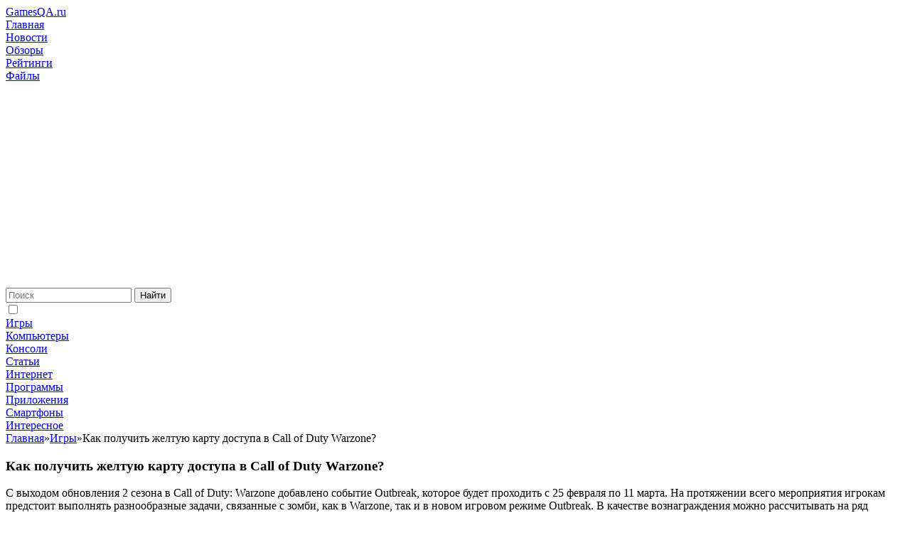

--- FILE ---
content_type: text/html; charset=UTF-8
request_url: https://gamesqa.ru/games/kak-poluchit-zheltuyu-kartu-dostupa-v-call-of-duty-warzone-23025/
body_size: 13858
content:
<!DOCTYPE html>
<html xmlns="//www.w3.org/1999/xhtml" xml:lang="ru" lang="ru" >
<head>
    <!--[if IE]><meta http-equiv='X-UA-Compatible' content='IE=edge,chrome=1'><![endif]-->
    
    <meta http-equiv="X-UA-Compatible" content="IE=edge" />
    <meta http-equiv="Content-Type" content="text/html; charset=utf-8" />    
    <meta name="viewport" content="width=device-width, initial-scale=1, maximum-scale=5">
    <link href="//gamesqa.ru/favicon.ico" rel="shortcut icon">
    <link rel="preconnect" href="https://fonts.googleapis.com">
    <link rel="preconnect" href="https://fonts.gstatic.com" crossorigin>

<link rel="dns-prefetch" href="//mc.yandex.ru">
<link rel="dns-prefetch" href="//ajax.googleapis.com">

<link rel="preconnect" href="https://aflt.market.yandex.ru">
<link rel="preconnect" href="https://an.yandex.ru">
<link rel="preconnect" href="https://yastatic.net">
<link rel="preconnect" href="https://pagead2.googlesyndication.com">
<link rel="preconnect" href="https://ads.adfox.ru">
<link rel="preconnect" href="https://ad.mail.ru" crossorigin>
<meta name="google-adsense-account" content="ca-pub-8960362194421689">
	
<link rel="stylesheet" type="text/css" href="//gamesqa.ru/wp-content/themes/gamesqa/style.css" >


<meta name='robots' content='index, follow, max-image-preview:large, max-snippet:-1, max-video-preview:-1' />

	<!-- This site is optimized with the Yoast SEO plugin v23.0 - https://yoast.com/wordpress/plugins/seo/ -->
	<title>Как добыть желтую карту доступа в Call of Duty Warzone?</title>
	<meta name="description" content="Подробное описание способа получения и применения жёлтой карты в новом событии Outbreak в Call of Duty Warzone." />
	<link rel="canonical" href="https://gamesqa.ru/games/kak-poluchit-zheltuyu-kartu-dostupa-v-call-of-duty-warzone-23025/" />
	<meta property="og:locale" content="ru_RU" />
	<meta property="og:type" content="article" />
	<meta property="og:title" content="Как добыть желтую карту доступа в Call of Duty Warzone?" />
	<meta property="og:description" content="Подробное описание способа получения и применения жёлтой карты в новом событии Outbreak в Call of Duty Warzone." />
	<meta property="og:url" content="https://gamesqa.ru/games/kak-poluchit-zheltuyu-kartu-dostupa-v-call-of-duty-warzone-23025/" />
	<meta property="og:site_name" content="GamesQA.ru" />
	<meta property="article:published_time" content="2021-02-27T05:09:15+00:00" />
	<meta property="og:image" content="https://gamesqa.ru/wp-content/uploads/2021/02/blobid1614342518491.jpg" />
	<meta property="og:image:width" content="740" />
	<meta property="og:image:height" content="370" />
	<meta property="og:image:type" content="image/jpeg" />
	<meta name="author" content="Артем Сергеев" />
	<meta name="twitter:card" content="summary_large_image" />
	<meta name="twitter:creator" content="@gamesqaru" />
	<meta name="twitter:site" content="@gamesqaru" />
	<script type="application/ld+json" class="yoast-schema-graph">{"@context":"https://schema.org","@graph":[{"@type":"WebPage","@id":"https://gamesqa.ru/games/kak-poluchit-zheltuyu-kartu-dostupa-v-call-of-duty-warzone-23025/","url":"https://gamesqa.ru/games/kak-poluchit-zheltuyu-kartu-dostupa-v-call-of-duty-warzone-23025/","name":"Как добыть желтую карту доступа в Call of Duty Warzone?","isPartOf":{"@id":"https://gamesqa.ru/#website"},"primaryImageOfPage":{"@id":"https://gamesqa.ru/games/kak-poluchit-zheltuyu-kartu-dostupa-v-call-of-duty-warzone-23025/#primaryimage"},"image":{"@id":"https://gamesqa.ru/games/kak-poluchit-zheltuyu-kartu-dostupa-v-call-of-duty-warzone-23025/#primaryimage"},"thumbnailUrl":"https://gamesqa.ru/wp-content/uploads/2021/02/blobid1614342518491.jpg","datePublished":"2021-02-27T05:09:15+00:00","dateModified":"2021-02-27T05:09:15+00:00","author":{"@id":"https://gamesqa.ru/#/schema/person/f73d00915b10cce96c3e1c91f16fd4f9"},"description":"Подробное описание способа получения и применения жёлтой карты в новом событии Outbreak в Call of Duty Warzone.","breadcrumb":{"@id":"https://gamesqa.ru/games/kak-poluchit-zheltuyu-kartu-dostupa-v-call-of-duty-warzone-23025/#breadcrumb"},"inLanguage":"ru-RU","potentialAction":[{"@type":"ReadAction","target":["https://gamesqa.ru/games/kak-poluchit-zheltuyu-kartu-dostupa-v-call-of-duty-warzone-23025/"]}]},{"@type":"ImageObject","inLanguage":"ru-RU","@id":"https://gamesqa.ru/games/kak-poluchit-zheltuyu-kartu-dostupa-v-call-of-duty-warzone-23025/#primaryimage","url":"https://gamesqa.ru/wp-content/uploads/2021/02/blobid1614342518491.jpg","contentUrl":"https://gamesqa.ru/wp-content/uploads/2021/02/blobid1614342518491.jpg","width":740,"height":370,"caption":"Как получить желтую карту доступа в Call of Duty Warzone?"},{"@type":"BreadcrumbList","@id":"https://gamesqa.ru/games/kak-poluchit-zheltuyu-kartu-dostupa-v-call-of-duty-warzone-23025/#breadcrumb","itemListElement":[{"@type":"ListItem","position":1,"name":"Главная","item":"https://gamesqa.ru/"},{"@type":"ListItem","position":2,"name":"Игры","item":"https://gamesqa.ru/games/"},{"@type":"ListItem","position":3,"name":"Как получить желтую карту доступа в Call of Duty Warzone?"}]},{"@type":"WebSite","@id":"https://gamesqa.ru/#website","url":"https://gamesqa.ru/","name":"GamesQA.ru","description":"","potentialAction":[{"@type":"SearchAction","target":{"@type":"EntryPoint","urlTemplate":"https://gamesqa.ru/?s={search_term_string}"},"query-input":"required name=search_term_string"}],"inLanguage":"ru-RU"},{"@type":"Person","@id":"https://gamesqa.ru/#/schema/person/f73d00915b10cce96c3e1c91f16fd4f9","name":"Артем Сергеев","image":{"@type":"ImageObject","inLanguage":"ru-RU","@id":"https://gamesqa.ru/#/schema/person/image/","url":"https://secure.gravatar.com/avatar/1a04b1a26560eaf37609cbf1ee303c37?s=96&d=mm&r=g","contentUrl":"https://secure.gravatar.com/avatar/1a04b1a26560eaf37609cbf1ee303c37?s=96&d=mm&r=g","caption":"Артем Сергеев"},"url":"https://gamesqa.ru/author/supadm/"}]}</script>
	<!-- / Yoast SEO plugin. -->


<link rel='stylesheet' id='wpdiscuz-frontend-css-css' href='https://gamesqa.ru/wp-content/plugins/wpdiscuz/themes/default/style.css?ver=7.6.21' type='text/css' media='all' />
<style id='wpdiscuz-frontend-css-inline-css' type='text/css'>
 #wpdcom .wpd-blog-administrator .wpd-comment-label{color:#ffffff;background-color:#00B38F;border:none}#wpdcom .wpd-blog-administrator .wpd-comment-author, #wpdcom .wpd-blog-administrator .wpd-comment-author a{color:#00B38F}#wpdcom.wpd-layout-1 .wpd-comment .wpd-blog-administrator .wpd-avatar img{border-color:#00B38F}#wpdcom.wpd-layout-2 .wpd-comment.wpd-reply .wpd-comment-wrap.wpd-blog-administrator{border-left:3px solid #00B38F}#wpdcom.wpd-layout-2 .wpd-comment .wpd-blog-administrator .wpd-avatar img{border-bottom-color:#00B38F}#wpdcom.wpd-layout-3 .wpd-blog-administrator .wpd-comment-subheader{border-top:1px dashed #00B38F}#wpdcom.wpd-layout-3 .wpd-reply .wpd-blog-administrator .wpd-comment-right{border-left:1px solid #00B38F}#wpdcom .wpd-blog-author .wpd-comment-label{color:#ffffff;background-color:#00B38F;border:none}#wpdcom .wpd-blog-author .wpd-comment-author, #wpdcom .wpd-blog-author .wpd-comment-author a{color:#00B38F}#wpdcom.wpd-layout-1 .wpd-comment .wpd-blog-author .wpd-avatar img{border-color:#00B38F}#wpdcom.wpd-layout-2 .wpd-comment .wpd-blog-author .wpd-avatar img{border-bottom-color:#00B38F}#wpdcom.wpd-layout-3 .wpd-blog-author .wpd-comment-subheader{border-top:1px dashed #00B38F}#wpdcom.wpd-layout-3 .wpd-reply .wpd-blog-author .wpd-comment-right{border-left:1px solid #00B38F}#wpdcom .wpd-blog-contributor .wpd-comment-label{color:#ffffff;background-color:#00B38F;border:none}#wpdcom .wpd-blog-contributor .wpd-comment-author, #wpdcom .wpd-blog-contributor .wpd-comment-author a{color:#00B38F}#wpdcom.wpd-layout-1 .wpd-comment .wpd-blog-contributor .wpd-avatar img{border-color:#00B38F}#wpdcom.wpd-layout-2 .wpd-comment .wpd-blog-contributor .wpd-avatar img{border-bottom-color:#00B38F}#wpdcom.wpd-layout-3 .wpd-blog-contributor .wpd-comment-subheader{border-top:1px dashed #00B38F}#wpdcom.wpd-layout-3 .wpd-reply .wpd-blog-contributor .wpd-comment-right{border-left:1px solid #00B38F}#wpdcom .wpd-blog-editor .wpd-comment-label{color:#ffffff;background-color:#00B38F;border:none}#wpdcom .wpd-blog-editor .wpd-comment-author, #wpdcom .wpd-blog-editor .wpd-comment-author a{color:#00B38F}#wpdcom.wpd-layout-1 .wpd-comment .wpd-blog-editor .wpd-avatar img{border-color:#00B38F}#wpdcom.wpd-layout-2 .wpd-comment.wpd-reply .wpd-comment-wrap.wpd-blog-editor{border-left:3px solid #00B38F}#wpdcom.wpd-layout-2 .wpd-comment .wpd-blog-editor .wpd-avatar img{border-bottom-color:#00B38F}#wpdcom.wpd-layout-3 .wpd-blog-editor .wpd-comment-subheader{border-top:1px dashed #00B38F}#wpdcom.wpd-layout-3 .wpd-reply .wpd-blog-editor .wpd-comment-right{border-left:1px solid #00B38F}#wpdcom .wpd-blog-subscriber .wpd-comment-label{color:#ffffff;background-color:#00B38F;border:none}#wpdcom .wpd-blog-subscriber .wpd-comment-author, #wpdcom .wpd-blog-subscriber .wpd-comment-author a{color:#00B38F}#wpdcom.wpd-layout-2 .wpd-comment .wpd-blog-subscriber .wpd-avatar img{border-bottom-color:#00B38F}#wpdcom.wpd-layout-3 .wpd-blog-subscriber .wpd-comment-subheader{border-top:1px dashed #00B38F}#wpdcom .wpd-blog-news .wpd-comment-label{color:#ffffff;background-color:#00B38F;border:none}#wpdcom .wpd-blog-news .wpd-comment-author, #wpdcom .wpd-blog-news .wpd-comment-author a{color:#00B38F}#wpdcom.wpd-layout-1 .wpd-comment .wpd-blog-news .wpd-avatar img{border-color:#00B38F}#wpdcom.wpd-layout-2 .wpd-comment .wpd-blog-news .wpd-avatar img{border-bottom-color:#00B38F}#wpdcom.wpd-layout-3 .wpd-blog-news .wpd-comment-subheader{border-top:1px dashed #00B38F}#wpdcom.wpd-layout-3 .wpd-reply .wpd-blog-news .wpd-comment-right{border-left:1px solid #00B38F}#wpdcom .wpd-blog-wpseo_manager .wpd-comment-label{color:#ffffff;background-color:#00B38F;border:none}#wpdcom .wpd-blog-wpseo_manager .wpd-comment-author, #wpdcom .wpd-blog-wpseo_manager .wpd-comment-author a{color:#00B38F}#wpdcom.wpd-layout-1 .wpd-comment .wpd-blog-wpseo_manager .wpd-avatar img{border-color:#00B38F}#wpdcom.wpd-layout-2 .wpd-comment .wpd-blog-wpseo_manager .wpd-avatar img{border-bottom-color:#00B38F}#wpdcom.wpd-layout-3 .wpd-blog-wpseo_manager .wpd-comment-subheader{border-top:1px dashed #00B38F}#wpdcom.wpd-layout-3 .wpd-reply .wpd-blog-wpseo_manager .wpd-comment-right{border-left:1px solid #00B38F}#wpdcom .wpd-blog-wpseo_editor .wpd-comment-label{color:#ffffff;background-color:#00B38F;border:none}#wpdcom .wpd-blog-wpseo_editor .wpd-comment-author, #wpdcom .wpd-blog-wpseo_editor .wpd-comment-author a{color:#00B38F}#wpdcom.wpd-layout-1 .wpd-comment .wpd-blog-wpseo_editor .wpd-avatar img{border-color:#00B38F}#wpdcom.wpd-layout-2 .wpd-comment .wpd-blog-wpseo_editor .wpd-avatar img{border-bottom-color:#00B38F}#wpdcom.wpd-layout-3 .wpd-blog-wpseo_editor .wpd-comment-subheader{border-top:1px dashed #00B38F}#wpdcom.wpd-layout-3 .wpd-reply .wpd-blog-wpseo_editor .wpd-comment-right{border-left:1px solid #00B38F}#wpdcom .wpd-blog-um_member .wpd-comment-label{color:#ffffff;background-color:#00B38F;border:none}#wpdcom .wpd-blog-um_member .wpd-comment-author, #wpdcom .wpd-blog-um_member .wpd-comment-author a{color:#00B38F}#wpdcom.wpd-layout-1 .wpd-comment .wpd-blog-um_member .wpd-avatar img{border-color:#00B38F}#wpdcom.wpd-layout-2 .wpd-comment .wpd-blog-um_member .wpd-avatar img{border-bottom-color:#00B38F}#wpdcom.wpd-layout-3 .wpd-blog-um_member .wpd-comment-subheader{border-top:1px dashed #00B38F}#wpdcom.wpd-layout-3 .wpd-reply .wpd-blog-um_member .wpd-comment-right{border-left:1px solid #00B38F}#wpdcom .wpd-blog-um_admin .wpd-comment-label{color:#ffffff;background-color:#00B38F;border:none}#wpdcom .wpd-blog-um_admin .wpd-comment-author, #wpdcom .wpd-blog-um_admin .wpd-comment-author a{color:#00B38F}#wpdcom.wpd-layout-1 .wpd-comment .wpd-blog-um_admin .wpd-avatar img{border-color:#00B38F}#wpdcom.wpd-layout-2 .wpd-comment .wpd-blog-um_admin .wpd-avatar img{border-bottom-color:#00B38F}#wpdcom.wpd-layout-3 .wpd-blog-um_admin .wpd-comment-subheader{border-top:1px dashed #00B38F}#wpdcom.wpd-layout-3 .wpd-reply .wpd-blog-um_admin .wpd-comment-right{border-left:1px solid #00B38F}#wpdcom .wpd-blog-translator .wpd-comment-label{color:#ffffff;background-color:#00B38F;border:none}#wpdcom .wpd-blog-translator .wpd-comment-author, #wpdcom .wpd-blog-translator .wpd-comment-author a{color:#00B38F}#wpdcom.wpd-layout-1 .wpd-comment .wpd-blog-translator .wpd-avatar img{border-color:#00B38F}#wpdcom.wpd-layout-2 .wpd-comment .wpd-blog-translator .wpd-avatar img{border-bottom-color:#00B38F}#wpdcom.wpd-layout-3 .wpd-blog-translator .wpd-comment-subheader{border-top:1px dashed #00B38F}#wpdcom.wpd-layout-3 .wpd-reply .wpd-blog-translator .wpd-comment-right{border-left:1px solid #00B38F}#wpdcom .wpd-blog-bbp_keymaster .wpd-comment-label{color:#ffffff;background-color:#00B38F;border:none}#wpdcom .wpd-blog-bbp_keymaster .wpd-comment-author, #wpdcom .wpd-blog-bbp_keymaster .wpd-comment-author a{color:#00B38F}#wpdcom.wpd-layout-1 .wpd-comment .wpd-blog-bbp_keymaster .wpd-avatar img{border-color:#00B38F}#wpdcom.wpd-layout-2 .wpd-comment .wpd-blog-bbp_keymaster .wpd-avatar img{border-bottom-color:#00B38F}#wpdcom.wpd-layout-3 .wpd-blog-bbp_keymaster .wpd-comment-subheader{border-top:1px dashed #00B38F}#wpdcom.wpd-layout-3 .wpd-reply .wpd-blog-bbp_keymaster .wpd-comment-right{border-left:1px solid #00B38F}#wpdcom .wpd-blog-bbp_moderator .wpd-comment-label{color:#ffffff;background-color:#00B38F;border:none}#wpdcom .wpd-blog-bbp_moderator .wpd-comment-author, #wpdcom .wpd-blog-bbp_moderator .wpd-comment-author a{color:#00B38F}#wpdcom.wpd-layout-1 .wpd-comment .wpd-blog-bbp_moderator .wpd-avatar img{border-color:#00B38F}#wpdcom.wpd-layout-2 .wpd-comment .wpd-blog-bbp_moderator .wpd-avatar img{border-bottom-color:#00B38F}#wpdcom.wpd-layout-3 .wpd-blog-bbp_moderator .wpd-comment-subheader{border-top:1px dashed #00B38F}#wpdcom.wpd-layout-3 .wpd-reply .wpd-blog-bbp_moderator .wpd-comment-right{border-left:1px solid #00B38F}#wpdcom .wpd-blog-bbp_participant .wpd-comment-label{color:#ffffff;background-color:#00B38F;border:none}#wpdcom .wpd-blog-bbp_participant .wpd-comment-author, #wpdcom .wpd-blog-bbp_participant .wpd-comment-author a{color:#00B38F}#wpdcom.wpd-layout-1 .wpd-comment .wpd-blog-bbp_participant .wpd-avatar img{border-color:#00B38F}#wpdcom.wpd-layout-2 .wpd-comment .wpd-blog-bbp_participant .wpd-avatar img{border-bottom-color:#00B38F}#wpdcom.wpd-layout-3 .wpd-blog-bbp_participant .wpd-comment-subheader{border-top:1px dashed #00B38F}#wpdcom.wpd-layout-3 .wpd-reply .wpd-blog-bbp_participant .wpd-comment-right{border-left:1px solid #00B38F}#wpdcom .wpd-blog-bbp_spectator .wpd-comment-label{color:#ffffff;background-color:#00B38F;border:none}#wpdcom .wpd-blog-bbp_spectator .wpd-comment-author, #wpdcom .wpd-blog-bbp_spectator .wpd-comment-author a{color:#00B38F}#wpdcom.wpd-layout-1 .wpd-comment .wpd-blog-bbp_spectator .wpd-avatar img{border-color:#00B38F}#wpdcom.wpd-layout-2 .wpd-comment .wpd-blog-bbp_spectator .wpd-avatar img{border-bottom-color:#00B38F}#wpdcom.wpd-layout-3 .wpd-blog-bbp_spectator .wpd-comment-subheader{border-top:1px dashed #00B38F}#wpdcom.wpd-layout-3 .wpd-reply .wpd-blog-bbp_spectator .wpd-comment-right{border-left:1px solid #00B38F}#wpdcom .wpd-blog-bbp_blocked .wpd-comment-label{color:#ffffff;background-color:#00B38F;border:none}#wpdcom .wpd-blog-bbp_blocked .wpd-comment-author, #wpdcom .wpd-blog-bbp_blocked .wpd-comment-author a{color:#00B38F}#wpdcom.wpd-layout-1 .wpd-comment .wpd-blog-bbp_blocked .wpd-avatar img{border-color:#00B38F}#wpdcom.wpd-layout-2 .wpd-comment .wpd-blog-bbp_blocked .wpd-avatar img{border-bottom-color:#00B38F}#wpdcom.wpd-layout-3 .wpd-blog-bbp_blocked .wpd-comment-subheader{border-top:1px dashed #00B38F}#wpdcom.wpd-layout-3 .wpd-reply .wpd-blog-bbp_blocked .wpd-comment-right{border-left:1px solid #00B38F}#wpdcom .wpd-blog-post_author .wpd-comment-label{color:#ffffff;background-color:#00B38F;border:none}#wpdcom .wpd-blog-post_author .wpd-comment-author, #wpdcom .wpd-blog-post_author .wpd-comment-author a{color:#00B38F}#wpdcom .wpd-blog-post_author .wpd-avatar img{border-color:#00B38F}#wpdcom.wpd-layout-1 .wpd-comment .wpd-blog-post_author .wpd-avatar img{border-color:#00B38F}#wpdcom.wpd-layout-2 .wpd-comment.wpd-reply .wpd-comment-wrap.wpd-blog-post_author{border-left:3px solid #00B38F}#wpdcom.wpd-layout-2 .wpd-comment .wpd-blog-post_author .wpd-avatar img{border-bottom-color:#00B38F}#wpdcom.wpd-layout-3 .wpd-blog-post_author .wpd-comment-subheader{border-top:1px dashed #00B38F}#wpdcom.wpd-layout-3 .wpd-reply .wpd-blog-post_author .wpd-comment-right{border-left:1px solid #00B38F}#wpdcom .wpd-blog-guest .wpd-comment-label{color:#ffffff;background-color:#0a0000;border:none}#wpdcom .wpd-blog-guest .wpd-comment-author, #wpdcom .wpd-blog-guest .wpd-comment-author a{color:#0a0000}#wpdcom.wpd-layout-3 .wpd-blog-guest .wpd-comment-subheader{border-top:1px dashed #0a0000}#comments, #respond, .comments-area, #wpdcom{}#wpdcom .ql-editor > *{color:#777777}#wpdcom .ql-editor::before{}#wpdcom .ql-toolbar{border:1px solid #DDDDDD;border-top:none}#wpdcom .ql-container{border:1px solid #DDDDDD;border-bottom:none}#wpdcom .wpd-form-row .wpdiscuz-item input[type="text"], #wpdcom .wpd-form-row .wpdiscuz-item input[type="email"], #wpdcom .wpd-form-row .wpdiscuz-item input[type="url"], #wpdcom .wpd-form-row .wpdiscuz-item input[type="color"], #wpdcom .wpd-form-row .wpdiscuz-item input[type="date"], #wpdcom .wpd-form-row .wpdiscuz-item input[type="datetime"], #wpdcom .wpd-form-row .wpdiscuz-item input[type="datetime-local"], #wpdcom .wpd-form-row .wpdiscuz-item input[type="month"], #wpdcom .wpd-form-row .wpdiscuz-item input[type="number"], #wpdcom .wpd-form-row .wpdiscuz-item input[type="time"], #wpdcom textarea, #wpdcom select{border:1px solid #DDDDDD;color:#777777}#wpdcom .wpd-form-row .wpdiscuz-item textarea{border:1px solid #DDDDDD}#wpdcom input::placeholder, #wpdcom textarea::placeholder, #wpdcom input::-moz-placeholder, #wpdcom textarea::-webkit-input-placeholder{}#wpdcom .wpd-comment-text{color:#777777}#wpdcom .wpd-thread-head .wpd-thread-info{border-bottom:2px solid #0a0000}#wpdcom .wpd-thread-head .wpd-thread-info.wpd-reviews-tab svg{fill:#0a0000}#wpdcom .wpd-thread-head .wpdiscuz-user-settings{border-bottom:2px solid #0a0000}#wpdcom .wpd-thread-head .wpdiscuz-user-settings:hover{color:#0a0000}#wpdcom .wpd-comment .wpd-follow-link:hover{color:#0a0000}#wpdcom .wpd-comment-status .wpd-sticky{color:#0a0000}#wpdcom .wpd-thread-filter .wpdf-active{color:#0a0000;border-bottom-color:#0a0000}#wpdcom .wpd-comment-info-bar{border:1px dashed #3b3333;background:#e7e6e6}#wpdcom .wpd-comment-info-bar .wpd-current-view i{color:#0a0000}#wpdcom .wpd-filter-view-all:hover{background:#0a0000}#wpdcom .wpdiscuz-item .wpdiscuz-rating > label{color:#DDDDDD}#wpdcom .wpdiscuz-item .wpdiscuz-rating:not(:checked) > label:hover, .wpdiscuz-rating:not(:checked) > label:hover ~ label{}#wpdcom .wpdiscuz-item .wpdiscuz-rating > input ~ label:hover, #wpdcom .wpdiscuz-item .wpdiscuz-rating > input:not(:checked) ~ label:hover ~ label, #wpdcom .wpdiscuz-item .wpdiscuz-rating > input:not(:checked) ~ label:hover ~ label{color:#FFED85}#wpdcom .wpdiscuz-item .wpdiscuz-rating > input:checked ~ label:hover, #wpdcom .wpdiscuz-item .wpdiscuz-rating > input:checked ~ label:hover, #wpdcom .wpdiscuz-item .wpdiscuz-rating > label:hover ~ input:checked ~ label, #wpdcom .wpdiscuz-item .wpdiscuz-rating > input:checked + label:hover ~ label, #wpdcom .wpdiscuz-item .wpdiscuz-rating > input:checked ~ label:hover ~ label, .wpd-custom-field .wcf-active-star, #wpdcom .wpdiscuz-item .wpdiscuz-rating > input:checked ~ label{color:#FFD700}#wpd-post-rating .wpd-rating-wrap .wpd-rating-stars svg .wpd-star{fill:#DDDDDD}#wpd-post-rating .wpd-rating-wrap .wpd-rating-stars svg .wpd-active{fill:#FFD700}#wpd-post-rating .wpd-rating-wrap .wpd-rate-starts svg .wpd-star{fill:#DDDDDD}#wpd-post-rating .wpd-rating-wrap .wpd-rate-starts:hover svg .wpd-star{fill:#FFED85}#wpd-post-rating.wpd-not-rated .wpd-rating-wrap .wpd-rate-starts svg:hover ~ svg .wpd-star{fill:#DDDDDD}.wpdiscuz-post-rating-wrap .wpd-rating .wpd-rating-wrap .wpd-rating-stars svg .wpd-star{fill:#DDDDDD}.wpdiscuz-post-rating-wrap .wpd-rating .wpd-rating-wrap .wpd-rating-stars svg .wpd-active{fill:#FFD700}#wpdcom .wpd-comment .wpd-follow-active{color:#ff7a00}#wpdcom .page-numbers{color:#555;border:#555 1px solid}#wpdcom span.current{background:#555}#wpdcom.wpd-layout-1 .wpd-new-loaded-comment > .wpd-comment-wrap > .wpd-comment-right{background:#FFFAD6}#wpdcom.wpd-layout-2 .wpd-new-loaded-comment.wpd-comment > .wpd-comment-wrap > .wpd-comment-right{background:#FFFAD6}#wpdcom.wpd-layout-2 .wpd-new-loaded-comment.wpd-comment.wpd-reply > .wpd-comment-wrap > .wpd-comment-right{background:transparent}#wpdcom.wpd-layout-2 .wpd-new-loaded-comment.wpd-comment.wpd-reply > .wpd-comment-wrap{background:#FFFAD6}#wpdcom.wpd-layout-3 .wpd-new-loaded-comment.wpd-comment > .wpd-comment-wrap > .wpd-comment-right{background:#FFFAD6}#wpdcom .wpd-follow:hover i, #wpdcom .wpd-unfollow:hover i, #wpdcom .wpd-comment .wpd-follow-active:hover i{color:#0a0000}#wpdcom .wpdiscuz-readmore{cursor:pointer;color:#0a0000}.wpd-custom-field .wcf-pasiv-star, #wpcomm .wpdiscuz-item .wpdiscuz-rating > label{color:#DDDDDD}.wpd-wrapper .wpd-list-item.wpd-active{border-top:3px solid #0a0000}#wpdcom.wpd-layout-2 .wpd-comment.wpd-reply.wpd-unapproved-comment .wpd-comment-wrap{border-left:3px solid #FFFAD6}#wpdcom.wpd-layout-3 .wpd-comment.wpd-reply.wpd-unapproved-comment .wpd-comment-right{border-left:1px solid #FFFAD6}#wpdcom .wpd-prim-button{background-color:#555555;color:#FFFFFF}#wpdcom .wpd_label__check i.wpdicon-on{color:#555555;border:1px solid #aaaaaa}#wpd-bubble-wrapper #wpd-bubble-all-comments-count{color:#1DB99A}#wpd-bubble-wrapper > div{background-color:#1DB99A}#wpd-bubble-wrapper > #wpd-bubble #wpd-bubble-add-message{background-color:#1DB99A}#wpd-bubble-wrapper > #wpd-bubble #wpd-bubble-add-message::before{border-left-color:#1DB99A;border-right-color:#1DB99A}#wpd-bubble-wrapper.wpd-right-corner > #wpd-bubble #wpd-bubble-add-message::before{border-left-color:#1DB99A;border-right-color:#1DB99A}.wpd-inline-icon-wrapper path.wpd-inline-icon-first{fill:#1DB99A}.wpd-inline-icon-count{background-color:#1DB99A}.wpd-inline-icon-count::before{border-right-color:#1DB99A}.wpd-inline-form-wrapper::before{border-bottom-color:#1DB99A}.wpd-inline-form-question{background-color:#1DB99A}.wpd-inline-form{background-color:#1DB99A}.wpd-last-inline-comments-wrapper{border-color:#1DB99A}.wpd-last-inline-comments-wrapper::before{border-bottom-color:#1DB99A}.wpd-last-inline-comments-wrapper .wpd-view-all-inline-comments{background:#1DB99A}.wpd-last-inline-comments-wrapper .wpd-view-all-inline-comments:hover,.wpd-last-inline-comments-wrapper .wpd-view-all-inline-comments:active,.wpd-last-inline-comments-wrapper .wpd-view-all-inline-comments:focus{background-color:#1DB99A}#wpdcom .ql-snow .ql-tooltip[data-mode="link"]::before{content:"Введите ссылку:"}#wpdcom .ql-snow .ql-tooltip.ql-editing a.ql-action::after{content:"Сохранить"}.comments-area{width:auto;margin:0 auto}
</style>
<link rel='stylesheet' id='wpdiscuz-combo-css-css' href='https://gamesqa.ru/wp-content/plugins/wpdiscuz/assets/css/wpdiscuz-combo.min.css?ver=6.5.7' type='text/css' media='all' />
<script type="text/javascript" src="https://gamesqa.ru/wp-includes/js/jquery/jquery.min.js?ver=3.7.1" id="jquery-core-js"></script>
<link rel="EditURI" type="application/rsd+xml" title="RSD" href="https://gamesqa.ru/xmlrpc.php?rsd" />

</head>
<body data-rsssl=1 class="post-template-default single single-post postid-23025 single-format-standard">

  <div class="mob-panel-wrap">
    <div class="mob-panel-shad js-mob-menu-hide"></div>
    <div class="mob-panel">
      <div class="mob-panel-top">
        <div class="mob-panel__login"></div>
      </div>
    
      <div class="mob-panel-bottom">
            <!-- <div class="mob-panel__theme-switch"></div> -->
 
      </div>
    </div>
  </div>

<header class="header">
      <div class="header__body">
        <div class="header__container header__row">
          
            <div class="header__burger">
              <a href="#" class="burger js-mob-menu-toggle" title="Menu"><span></span><span></span><span></span></a>
            </div>

            <div class="header__logo">
              <a href="/" class="logo" rel="home">GamesQA.ru</a>
            </div>


<div class="header-top__bottom">
    <div class="header-top__container header-top__row">
        
    <div class="header-top__menu main-menu">
        <div class="main-menu__item">
            <a href="https://gamesqa.ru/">Главная</a>
        </div>
        <div class="main-menu__item">
            <a href="https://gamesqa.ru/news/">Новости</a>
        </div>
        <div class="main-menu__item">
            <a href="https://gamesqa.ru/obzory/">Обзоры</a>
        </div>
        <div class="main-menu__item">
            <a href="https://gamesqa.ru/rating/">Рейтинги</a>
        </div>
        <div class="main-menu__item">
            <a href="https://gamesqa.ru/file/">Файлы</a>
        </div>
    </div>
          
    </div>
</div>



            <div class="header__mob-search">
              <a href="#" class="js-search-show" title="Search"><svg><use xlink:href="//gamesqa.ru/wp-content/themes/gamesqa/images/sprite.svg#icon-search"></use></svg></a>
            </div>

            <div class="header__search">
            
             <div class="search-block">
                <form action="https://gamesqa.ru/" method="get">
                         <input type="text" class="search-block__input" value="" name="s" autocomplete="off" placeholder="Поиск" />
                         <input type="submit" class="search-block__btn" value="Найти"/>
                    <a class="search-block__close js-search-hide" href="#"><svg><use xlink:href="//gamesqa.ru/wp-content/themes/gamesqa/images/sprite.svg#icon-close"></use></svg></a>
                </form>
              </div>
            
            </div>


            <div class="header__theme-switch">
              <div class="toggle-box">
                <input type="checkbox" name="checkbox1" id="toggle-box-checkbox" >
                <label for="toggle-box-checkbox" class="toggle-box-label-left"></label>
                <label for="toggle-box-checkbox" class="toggle-box-label"></label>
              </div>
            </div>

        </div>
      </div>

<div class="header__bottom">
    <div class="header__container header__row">
        
    <nav class="header__menu main-menu">
        <div class="main-menu__item">
            <a href="https://gamesqa.ru/games/">Игры</a>
        </div>
        <div class="main-menu__item">
            <a href="https://gamesqa.ru/kompyutery/">Компьютеры</a>
        </div>
        <div class="main-menu__item">
            <a href="https://gamesqa.ru/consols/">Консоли</a>
        </div>
        <div class="main-menu__item">
            <a href="https://gamesqa.ru/article/">Статьи</a>
        </div>
        <div class="main-menu__item">
            <a href="https://gamesqa.ru/internet/">Интернет</a>
        </div>
        <div class="main-menu__item">
            <a href="https://gamesqa.ru/programmy/">Программы</a>
        </div>
        <div class="main-menu__item">
            <a href="https://gamesqa.ru/app/">Приложения</a>
        </div>
        <div class="main-menu__item">
            <a href="https://gamesqa.ru/smartfony/">Смартфоны</a>
        </div>
        <div class="main-menu__item">
            <a href="https://gamesqa.ru/interesting/">Интересное</a>
        </div>
    </nav>
          
    </div>
</div>
      
</header>
    <section id="main" class="article-endless">
        <div class="container">
            <div class="row">
       <div class="post-wrap">         
                <div class="col-md-12">


                    <div class="posts posts-list entry-content singleposts">

                    <div id="breadcrumbs" vocab="http://schema.org/" typeof="BreadcrumbList"><!-- Breadcrumb NavXT 7.3.1 -->
<span property="itemListElement" typeof="ListItem"><a property="item" typeof="WebPage" title="Перейти к GamesQA.ru." href="https://gamesqa.ru" class="home" ><span property="name">Главная</span></a><meta property="position" content="1"></span><span class="sep">»</span><span property="itemListElement" typeof="ListItem"><a property="item" typeof="WebPage" title="Перейти к архиву рубрики Игры." href="https://gamesqa.ru/games/" class="taxonomy category" ><span property="name">Игры</span></a><meta property="position" content="2"></span><span class="sep">»</span><span class="post post-post current-item">Как получить желтую карту доступа в Call of Duty Warzone?</span></div>

                    
                                            <article class="post" id="postTitle" pid="23025">

                            <div class="head-post">

                                <h1>Как получить желтую карту доступа в Call of Duty Warzone?</h1>
                                
                                                            </div><!-- /.head-post -->
                            <div class="body-post">
                                <div class="main-post">
                                    <div class="entry-post sing-entry-content">

                                        <p>С выходом обновления 2 сезона в Call of Duty: Warzone добавлено событие Outbreak, которое будет проходить с 25 февраля по 11 марта. На протяжении всего мероприятия игрокам предстоит выполнять разнообразные задачи, связанные с зомби, как в Warzone, так и в новом игровом режиме Outbreak. В качестве вознаграждения можно рассчитывать на ряд эксклюзивных косметических предметов снаряжения.</p>
<p><img fetchpriority="high" decoding="async" class="lazy lazy-hidden size-full wp-image-23026 aligncenter" src="//gamesqa.ru/wp-content/plugins/a3-lazy-load/assets/images/lazy_placeholder.gif" data-lazy-type="image" data-src="https://gamesqa.ru/wp-content/uploads/2021/02/blobid1614342518491.jpg" alt="Как получить желтую карту доступа в Call of Duty Warzone?" width="740" height="370" /></p>
<p>Вместе с событием Outbreak появились таинственные карты доступа, которые пригодятся для открытия специальных ящиков с высокоуровневым лутом. Те, кто участвовал в добыче карт к бункерам уже знакомы с данной механикой. Отмечается, что жёлтые карты будет легче получить по сравнению с предыдущими экземплярами.</p>
<p>Чтобы найти желтую карточку доступа, игроки должны посетить новую локацию &#8212; Танкер &#171;Водяной&#187;. После приземления в окрестностях корабля, следует пробраться внутрь через гигантскую пробоину в борту и активировать компьютерный терминал, расположенный в небольшой комнате вверх по лестнице и справа от входа.</p>
<p><img decoding="async" class="lazy lazy-hidden size-full wp-image-23027 aligncenter" src="//gamesqa.ru/wp-content/plugins/a3-lazy-load/assets/images/lazy_placeholder.gif" data-lazy-type="image" data-src="https://gamesqa.ru/wp-content/uploads/2021/02/blobid1614342614876.jpg" alt="Как получить желтую карту доступа в Call of Duty Warzone?" width="740" height="370" /></p>
<p>На терминале, который должен светиться зелёным, игроки увидят запрос «Активировать событие зомби». Когда это действие будет выполнено, терминал сменит цвет на красный, а поблизости появятся сорок зомби. Жёлтая карточка будет сброшена с последним убитым зомби и может быть поднята игроком и добавлена в инвентарь. После этого следует направиться к задней части корпуса корабля и подняться по лестнице.</p>
<p>Пройдя по коридору к следующей комнате, нужно войти в первую дверь слева. Внутри игроки обнаружат жёлтый ящик с припасами, который можно открыть с помощью полученной карты. Ящик будет содержать набор случайных предметов снаряжения и оружия.</p>
<p><img decoding="async" class="lazy lazy-hidden size-full wp-image-23028 aligncenter" src="//gamesqa.ru/wp-content/plugins/a3-lazy-load/assets/images/lazy_placeholder.gif" data-lazy-type="image" data-src="https://gamesqa.ru/wp-content/uploads/2021/02/blobid1614342685465.jpg" alt="Как получить желтую карту доступа в Call of Duty Warzone?" width="800" height="417" /></p>
<p>Из-за большого количества игроков, которые в настоящее время приземляются на новой точке кораблекрушения, получение карты доступа может оказаться нелёгким делом. После приземления следует уделять первоочередное внимание устранению других игроков, а не стремиться активировать терминал. Также стоит отметить, что активировать событие можно многократно. В зависимости от того, как будет сужаться круг, при доступности танкера можно фармить зомби несколько раз за матч.</p>
<div class='code-block code-block-6' style='margin: 8px 0; clear: both;'>
<ins class="adsbygoogle"
     style="display:block"
     data-ad-client="ca-pub-6776102380344435"
     data-ad-slot="5060675903"
     data-ad-format="auto"
     data-full-width-responsive="true"></ins>
<script>
     (adsbygoogle = window.adsbygoogle || []).push({});
</script></div>
<!-- CONTENT END 1 -->
  





                                <div class="tagsline">
                                    <a href="https://gamesqa.ru/games/">Игры</a> 
                                    <a href='https://gamesqa.ru/tag/call-of-duty-warzone/' class='used-tag' >#Call of Duty: Warzone</a>                             
                                </div>


<div class="authorbox">
    <a rel="nofollow" href="https://gamesqa.ru/author/supadm/">
    <img alt='' src="//gamesqa.ru/wp-content/plugins/a3-lazy-load/assets/images/lazy_placeholder.gif" data-lazy-type="image" data-src='https://secure.gravatar.com/avatar/1a04b1a26560eaf37609cbf1ee303c37?s=40&#038;d=mm&#038;r=g' srcset="" data-srcset='https://secure.gravatar.com/avatar/1a04b1a26560eaf37609cbf1ee303c37?s=80&#038;d=mm&#038;r=g 2x' class='lazy lazy-hidden avatar avatar-40 photo' height='40' width='40' loading='lazy' decoding='async'/>    <div class="authorboxname"><span>Автор статьи</span>Артем Сергеев</div>
    </a>
</div>



                                    </div><!-- /.entry-post -->


<!-- < ?php if(function_exists('related_posts')) related_posts(); ?> -->

                                    <div class="comment-post">
                                        <div class="comments-list">
                                            
    <div class="wpdiscuz_top_clearing"></div>
    <div id='comments' class='comments-area'><div id='respond' style='width: 0;height: 0;clear: both;margin: 0;padding: 0;'></div>    <div id="wpdcom" class="wpdiscuz_unauth wpd-default wpd-layout-2 wpd-comments-open">
                    <div class="wc_social_plugin_wrapper">
                            </div>
            <div class="wpd-form-wrap">
                <div class="wpd-form-head">
                                            <div class="wpd-sbs-toggle">
                            <i class="far fa-envelope"></i> <span
                                    class="wpd-sbs-title">Подписаться</span>
                            <i class="fas fa-caret-down"></i>
                        </div>
                                            <div class="wpd-auth">
                                                <div class="wpd-login">
                                                    </div>
                    </div>
                </div>
                                                    <div class="wpdiscuz-subscribe-bar wpdiscuz-hidden">
                                                    <form action="https://gamesqa.ru/wp-admin/admin-ajax.php?action=wpdAddSubscription"
                                  method="post" id="wpdiscuz-subscribe-form">
                                <div class="wpdiscuz-subscribe-form-intro">Уведомить о </div>
                                <div class="wpdiscuz-subscribe-form-option"
                                     style="width:40%;">
                                    <select class="wpdiscuz_select" name="wpdiscuzSubscriptionType">
                                                                                    <option value="post">новых последующих комментариях</option>
                                                                                                                                <option value="all_comment" >новых ответах на мои комментарии</option>
                                                                                </select>
                                </div>
                                                                    <div class="wpdiscuz-item wpdiscuz-subscribe-form-email">
                                        <input class="email" type="email" name="wpdiscuzSubscriptionEmail"
                                               required="required" value=""
                                               placeholder="Email"/>
                                    </div>
                                                                    <div class="wpdiscuz-subscribe-form-button">
                                    <input id="wpdiscuz_subscription_button" class="wpd-prim-button wpd_not_clicked"
                                           type="submit"
                                           value="&rsaquo;"
                                           name="wpdiscuz_subscription_button"/>
                                </div>
                                <input type="hidden" id="wpdiscuz_subscribe_form_nonce" name="wpdiscuz_subscribe_form_nonce" value="6f0029225b" /><input type="hidden" name="_wp_http_referer" value="/games/kak-poluchit-zheltuyu-kartu-dostupa-v-call-of-duty-warzone-23025/" />                            </form>
                                                </div>
                            <div class="wpd-form wpd-form-wrapper wpd-main-form-wrapper" id='wpd-main-form-wrapper-0_0'>
                                        <form  method="post" enctype="multipart/form-data" data-uploading="false" class="wpd_comm_form wpd_main_comm_form"                >
                                        <div class="wpd-field-comment">
                        <div class="wpdiscuz-item wc-field-textarea">
                            <div class="wpdiscuz-textarea-wrap ">
                                                                                                        <div class="wpd-avatar">
                                        <img alt='guest' src="//gamesqa.ru/wp-content/plugins/a3-lazy-load/assets/images/lazy_placeholder.gif" data-lazy-type="image" data-src='https://secure.gravatar.com/avatar/c4c87b189bc8a0ef4f6307d0883bfec7?s=56&#038;d=mm&#038;r=g' srcset="" data-srcset='https://secure.gravatar.com/avatar/c4c87b189bc8a0ef4f6307d0883bfec7?s=112&#038;d=mm&#038;r=g 2x' class='lazy lazy-hidden avatar avatar-56 photo' height='56' width='56' loading='lazy' decoding='async'/>                                    </div>
                                                <div id="wpd-editor-wraper-0_0" style="display: none;">
                <div id="wpd-editor-char-counter-0_0"
                     class="wpd-editor-char-counter"></div>
                <label style="display: none;" for="wc-textarea-0_0">Label</label>
                <textarea id="wc-textarea-0_0" name="wc_comment"
                          class="wc_comment wpd-field"></textarea>
                <div id="wpd-editor-0_0"></div>
                        <div id="wpd-editor-toolbar-0_0" class='wpd-toolbar-hidden'>
                        <div class="wpd-editor-buttons-right">
                            </div>
        </div>
                    </div>
                                        </div>
                        </div>
                    </div>
                    <div class="wpd-form-foot" style='display:none;'>
                        <div class="wpdiscuz-textarea-foot">
                                                        <div class="wpdiscuz-button-actions"></div>
                        </div>
                                <div class="wpd-form-row">
                    <div class="wpd-form-col-left">
                        <div class="wpdiscuz-item wc_name-wrapper wpd-has-icon">
                                    <div class="wpd-field-icon"><i
                                class="fas fa-user"></i>
                    </div>
                                    <input id="wc_name-0_0" value=""                        class="wc_name wpd-field" type="text"
                       name="wc_name"
                       placeholder="Имя"
                       maxlength="50" pattern='.{1,50}'                       title="">
                <label for="wc_name-0_0"
                       class="wpdlb">Имя</label>
                            </div>
                        <div class="wpdiscuz-item wc_email-wrapper wpd-has-icon">
                                    <div class="wpd-field-icon"><i
                                class="fas fa-at"></i>
                    </div>
                                    <input id="wc_email-0_0" value=""                        class="wc_email wpd-field" type="email"
                       name="wc_email"
                       placeholder="Email"/>
                <label for="wc_email-0_0"
                       class="wpdlb">Email</label>
                            </div>
                    </div>
                <div class="wpd-form-col-right">
                    <div class="wc-field-submit">
                                                                <input id="wpd-field-submit-0_0"
                   class="wc_comm_submit wpd_not_clicked wpd-prim-button" type="submit"
                   name="submit" value="Оставить комментарий"
                   aria-label="Оставить комментарий"/>
        </div>
                </div>
                    <div class="clearfix"></div>
        </div>
                            </div>
                                        <input type="hidden" class="wpdiscuz_unique_id" value="0_0"
                           name="wpdiscuz_unique_id">
                                    </form>
                        </div>
                <div id="wpdiscuz_hidden_secondary_form" style="display: none;">
                    <div class="wpd-form wpd-form-wrapper wpd-secondary-form-wrapper" id='wpd-secondary-form-wrapper-wpdiscuzuniqueid' style='display: none;'>
                            <div class="wpd-secondary-forms-social-content"></div>
                <div class="clearfix"></div>
                                        <form  method="post" enctype="multipart/form-data" data-uploading="false" class="wpd_comm_form wpd-secondary-form-wrapper"                >
                                        <div class="wpd-field-comment">
                        <div class="wpdiscuz-item wc-field-textarea">
                            <div class="wpdiscuz-textarea-wrap ">
                                                                                                        <div class="wpd-avatar">
                                        <img alt='guest' src="//gamesqa.ru/wp-content/plugins/a3-lazy-load/assets/images/lazy_placeholder.gif" data-lazy-type="image" data-src='https://secure.gravatar.com/avatar/0553dd9139409be6f694ecfec3a43148?s=56&#038;d=mm&#038;r=g' srcset="" data-srcset='https://secure.gravatar.com/avatar/0553dd9139409be6f694ecfec3a43148?s=112&#038;d=mm&#038;r=g 2x' class='lazy lazy-hidden avatar avatar-56 photo' height='56' width='56' loading='lazy' decoding='async'/>                                    </div>
                                                <div id="wpd-editor-wraper-wpdiscuzuniqueid" style="display: none;">
                <div id="wpd-editor-char-counter-wpdiscuzuniqueid"
                     class="wpd-editor-char-counter"></div>
                <label style="display: none;" for="wc-textarea-wpdiscuzuniqueid">Label</label>
                <textarea id="wc-textarea-wpdiscuzuniqueid" name="wc_comment"
                          class="wc_comment wpd-field"></textarea>
                <div id="wpd-editor-wpdiscuzuniqueid"></div>
                        <div id="wpd-editor-toolbar-wpdiscuzuniqueid" class='wpd-toolbar-hidden'>
                        <div class="wpd-editor-buttons-right">
                            </div>
        </div>
                    </div>
                                        </div>
                        </div>
                    </div>
                    <div class="wpd-form-foot" style='display:none;'>
                        <div class="wpdiscuz-textarea-foot">
                                                        <div class="wpdiscuz-button-actions"></div>
                        </div>
                                <div class="wpd-form-row">
                    <div class="wpd-form-col-left">
                        <div class="wpdiscuz-item wc_name-wrapper wpd-has-icon">
                                    <div class="wpd-field-icon"><i
                                class="fas fa-user"></i>
                    </div>
                                    <input id="wc_name-wpdiscuzuniqueid" value=""                        class="wc_name wpd-field" type="text"
                       name="wc_name"
                       placeholder="Имя"
                       maxlength="50" pattern='.{1,50}'                       title="">
                <label for="wc_name-wpdiscuzuniqueid"
                       class="wpdlb">Имя</label>
                            </div>
                        <div class="wpdiscuz-item wc_email-wrapper wpd-has-icon">
                                    <div class="wpd-field-icon"><i
                                class="fas fa-at"></i>
                    </div>
                                    <input id="wc_email-wpdiscuzuniqueid" value=""                        class="wc_email wpd-field" type="email"
                       name="wc_email"
                       placeholder="Email"/>
                <label for="wc_email-wpdiscuzuniqueid"
                       class="wpdlb">Email</label>
                            </div>
                    </div>
                <div class="wpd-form-col-right">
                    <div class="wc-field-submit">
                                                                <input id="wpd-field-submit-wpdiscuzuniqueid"
                   class="wc_comm_submit wpd_not_clicked wpd-prim-button" type="submit"
                   name="submit" value="Оставить комментарий"
                   aria-label="Оставить комментарий"/>
        </div>
                </div>
                    <div class="clearfix"></div>
        </div>
                            </div>
                                        <input type="hidden" class="wpdiscuz_unique_id" value="wpdiscuzuniqueid"
                           name="wpdiscuz_unique_id">
                                    </form>
                        </div>
                </div>
                    </div>
                        <div id="wpd-threads" class="wpd-thread-wrapper">
                <div class="wpd-thread-head">
                    <div class="wpd-thread-info "
                         data-comments-count="0">
                        <span class='wpdtc' title='0'>0</span> комментариев                    </div>
                                        <div class="wpd-space"></div>
                    <div class="wpd-thread-filter">
                                                    <div class="wpd-filter wpdf-reacted wpd_not_clicked"
                                 wpd-tooltip="Самый популярный комментарий ">
                                <i class="fas fa-bolt"></i></div>
                                                        <div class="wpd-filter wpdf-hottest wpd_not_clicked"
                                 wpd-tooltip="Цепочка популярного комментария">
                                <i class="fas fa-fire"></i></div>
                                                </div>
                </div>
                <div class="wpd-comment-info-bar">
                    <div class="wpd-current-view"><i
                                class="fas fa-quote-left"></i> Межтекстовые Отзывы                     </div>
                    <div class="wpd-filter-view-all">Посмотреть все комментарии</div>
                </div>
                                <div class="wpd-thread-list">
                                        <div class="wpdiscuz-comment-pagination" style='display:none;'>
                                                    <div class="wpd-load-more-submit-wrap">
                                <button name="submit" data-lastparentid="0"
                                        class="wpd-load-more-submit wpd-loaded wpd-prim-button">
                                    Загрузить ещё комментарии                                </button>
                            </div>
                            <span id="wpdiscuzHasMoreComments" data-is_show_load_more="0"></span>
                                                </div>
                </div>
            </div>
                </div>
        </div>
    <div id="wpdiscuz-loading-bar"
         class="wpdiscuz-loading-bar-unauth"></div>
    <div id="wpdiscuz-comment-message"
         class="wpdiscuz-comment-message-unauth"></div>
        

                                        </div>

                                    </div>


                                </div><!-- /.main-post -->
                            </div><!-- /.body-post -->
                        </article><!-- /.post -->
                        

                    </div><!-- /.post-wrap -->
                </div><!-- /.col-md-8 -->
                
                </div>
            </div><!-- /.row -->
        </div><!-- /.container -->
    </section>
       
<div class="footer">
  <div class="footer-content">
    <div class="footer-left">
      <div class="footer-col">
        <div class="footer-col-title">Сайт</div>
        <div class="footer-col-links">
          <a href="https://gamesqa.ru/about/">О проекте</a>
          <a href="https://gamesqa.ru/editors/">Редакция</a>
          <a rel="nofollow" href="https://gamesqa.ru/job/">Вакансии</a>
        </div>
      </div>
      <div class="footer-col">
        <div class="footer-col-title">Социальные сети</div>
        <div class="footer-col-links">
          <a href="https://t.me/gamesqaru" target="_blank">Телеграм</a>
          <!-- <a href="https://vk.com/gamesqa" target="_blank">Вконтакте</a> -->
        </div>
      </div>
      <div class="footer-col">
        <div class="footer-col-title">Информация</div>
        <div class="footer-col-links">
          <a rel="nofollow" href="https://gamesqa.ru/privacy-policy/">Конфиденциальность</a>
          <a rel="nofollow" href="https://gamesqa.ru/pravila/">Правила сайта</a>
        </div>
      </div>
    </div>
    <div class="footer-right">
      <a rel="nofollow" href="https://gamesqa.ru/reklama/" class="grey-btn footer-btn">Рекламодателям</a>
      <a href="https://gamesqa.ru/contact/" class="grey-btn footer-btn">Контакты</a>
      <!-- <a href="https://gamesqa.ru/sp/" class="grey-btn footer-btn">Поддержать проект</a> -->
    </div>
  </div>
</div>
<div class="copyright">
  <div class="copyright-content">
    <div class="copyright-left"></div>
    <div class="copyright-right">© 2015 - 2026 GAMESQA.RU</div>
  </div>
</div>

<script src="//gamesqa.ru/wp-content/themes/gamesqa/js/main.js" defer="defer"></script>

<div id='wpd-editor-source-code-wrapper-bg'></div><div id='wpd-editor-source-code-wrapper'><textarea id='wpd-editor-source-code'></textarea><button id='wpd-insert-source-code'>Insert</button><input type='hidden' id='wpd-editor-uid' /></div><script type="text/javascript" id="cc_countclicks-js-extra">
/* <![CDATA[ */
var cc_ajax = {"ajaxurl":"https:\/\/gamesqa.ru\/wp-admin\/admin-ajax.php"};
/* ]]> */
</script>
<script type="text/javascript" src="https://gamesqa.ru/wp-content/plugins/cc_countclicks/js/cc_countclicks.js?ver=1" id="cc_countclicks-js"></script>
<script type="text/javascript" id="wpdiscuz-combo-js-js-extra">
/* <![CDATA[ */
var wpdiscuzAjaxObj = {"wc_hide_replies_text":"\u0421\u043f\u0440\u044f\u0442\u0430\u0442\u044c \u043e\u0442\u0432\u0435\u0442\u044b","wc_show_replies_text":"\u041f\u0440\u043e\u0441\u043c\u043e\u0442\u0440 \u043e\u0442\u0432\u0435\u0442\u043e\u0432","wc_msg_required_fields":"\u0417\u0430\u043f\u043e\u043b\u043d\u0438\u0442\u0435 \u043d\u0435\u043e\u0431\u0445\u043e\u0434\u0438\u043c\u044b\u0435 \u043f\u043e\u043b\u044f","wc_invalid_field":"\u041d\u0435\u043a\u043e\u0442\u043e\u0440\u044b\u0435 \u043f\u043e\u043b\u044f \u0437\u0430\u043f\u043e\u043b\u043d\u0435\u043d\u044b \u043d\u0435\u0432\u0435\u0440\u043d\u043e","wc_error_empty_text":"\u043f\u043e\u0436\u0430\u043b\u0443\u0439\u0441\u0442\u0430, \u0437\u0430\u043f\u043e\u043b\u043d\u0438\u0442\u0435 \u044d\u0442\u043e \u043f\u043e\u043b\u0435, \u0447\u0442\u043e\u0431\u044b \u043a\u043e\u043c\u043c\u0435\u043d\u0442\u0438\u0440\u043e\u0432\u0430\u0442\u044c","wc_error_url_text":"url \u043d\u0435\u0434\u0435\u0439\u0441\u0442\u0432\u0438\u0442\u0435\u043b\u044c\u043d\u044b\u0439","wc_error_email_text":"\u0430\u0434\u0440\u0435\u0441 \u044d\u043b\u0435\u043a\u0442\u0440\u043e\u043d\u043d\u043e\u0439 \u043f\u043e\u0447\u0442\u044b \u043d\u0435\u0432\u0435\u0440\u0435\u043d","wc_invalid_captcha":"\u041d\u0435\u0432\u0435\u0440\u043d\u043e \u0432\u0432\u0435\u0434\u0435\u043d \u043a\u043e\u0434","wc_login_to_vote":"\u0412\u044b \u0434\u043e\u043b\u0436\u043d\u044b \u0432\u043e\u0439\u0442\u0438 , \u0447\u0442\u043e\u0431\u044b \u043f\u0440\u043e\u0433\u043e\u043b\u043e\u0441\u043e\u0432\u0430\u0442\u044c","wc_deny_voting_from_same_ip":"\u0412\u044b \u043d\u0435 \u043c\u043e\u0436\u0435\u0442\u0435 \u0433\u043e\u043b\u043e\u0441\u043e\u0432\u0430\u0442\u044c \u0437\u0430 \u044d\u0442\u043e\u0442 \u043a\u043e\u043c\u043c\u0435\u043d\u0442\u0430\u0440\u0438\u0439","wc_self_vote":"\u0412\u044b \u043d\u0435 \u043c\u043e\u0436\u0435\u0442\u0435 \u0433\u043e\u043b\u043e\u0441\u043e\u0432\u0430\u0442\u044c \u0437\u0430 \u0441\u0432\u043e\u0439 \u043a\u043e\u043c\u043c\u0435\u043d\u0442\u0430\u0440\u0438\u0439","wc_vote_only_one_time":"\u0412\u044b \u0443\u0436\u0435 \u0433\u043e\u043b\u043e\u0441\u043e\u0432\u0430\u043b\u0438 \u0437\u0430 \u044d\u0442\u043e\u0442 \u043a\u043e\u043c\u043c\u0435\u043d\u0442\u0430\u0440\u0438\u0439","wc_voting_error":"\u041e\u0448\u0438\u0431\u043a\u0430 \u0433\u043e\u043b\u043e\u0441\u043e\u0432\u0430\u043d\u0438\u044f","wc_comment_edit_not_possible":"\u0418\u0437\u0432\u0438\u043d\u0438\u0442\u0435, \u044d\u0442\u043e\u0442 \u043a\u043e\u043c\u043c\u0435\u043d\u0442\u0430\u0440\u0438\u0439 \u0431\u043e\u043b\u044c\u0448\u0435 \u043d\u0435\u043b\u044c\u0437\u044f \u0440\u0435\u0434\u0430\u043a\u0442\u0438\u0440\u043e\u0432\u0430\u0442\u044c","wc_comment_not_updated":"\u0418\u0437\u0432\u0438\u043d\u0438\u0442\u0435, \u043a\u043e\u043c\u043c\u0435\u043d\u0442\u0430\u0440\u0438\u0439 \u043d\u0435 \u0431\u044b\u043b \u043e\u0431\u043d\u043e\u0432\u043b\u0435\u043d","wc_comment_not_edited":"\u0412\u044b \u043d\u0435 \u0441\u0434\u0435\u043b\u0430\u043b\u0438 \u043d\u0438\u043a\u0430\u043a\u0438\u0445 \u0438\u0437\u043c\u0435\u043d\u0435\u043d\u0438\u0439","wc_msg_input_min_length":"\u0412\u0432\u043e\u0434 \u0441\u043b\u0438\u0448\u043a\u043e\u043c \u043a\u043e\u0440\u043e\u0442\u043a\u0438\u0439","wc_msg_input_max_length":"\u0412\u0432\u043e\u0434 \u0441\u043b\u0438\u0448\u043a\u043e\u043c \u0434\u043b\u0438\u043d\u043d\u044b\u0439","wc_spoiler_title":"\u041d\u0430\u0437\u0432\u0430\u043d\u0438\u0435 \u0441\u043f\u043e\u0439\u043b\u0435\u0440\u0430","wc_cannot_rate_again":"\u0412\u044b \u043d\u0435 \u043c\u043e\u0436\u0435\u0442\u0435 \u0441\u043d\u043e\u0432\u0430 \u043e\u0446\u0435\u043d\u0438\u0442\u044c","wc_not_allowed_to_rate":"\u0412\u0430\u043c \u043d\u0435 \u0440\u0430\u0437\u0440\u0435\u0448\u0435\u043d\u043e \u0441\u0442\u0430\u0432\u0438\u0442\u044c \u0437\u0434\u0435\u0441\u044c \u043e\u0446\u0435\u043d\u043a\u0443","wc_follow_user":"\u041f\u043e\u0434\u043f\u0438\u0441\u0430\u0442\u044c\u0441\u044f \u043d\u0430 \u044d\u0442\u043e\u0433\u043e \u043f\u043e\u043b\u044c\u0437\u043e\u0432\u0430\u0442\u0435\u043b\u044f","wc_unfollow_user":"\u041e\u0442\u043f\u0438\u0441\u0430\u0442\u044c\u0441\u044f \u043e\u0442 \u044d\u0442\u043e\u0433\u043e \u043f\u043e\u043b\u044c\u0437\u043e\u0432\u0430\u0442\u0435\u043b\u044f","wc_follow_success":"\u0412\u044b \u043f\u043e\u0434\u043f\u0438\u0441\u0430\u043b\u0438\u0441\u044c \u043d\u0430 \u043a\u043e\u043c\u043c\u0435\u043d\u0442\u0430\u0440\u0438\u0438 \u044d\u0442\u043e\u0433\u043e \u0430\u0432\u0442\u043e\u0440\u0430","wc_follow_canceled":"\u0412\u044b \u043f\u0440\u0438\u043e\u0441\u0442\u0430\u043d\u043e\u0432\u0438\u043b\u0438 \u043f\u043e\u0434\u043f\u0438\u0441\u043a\u0443 \u043d\u0430 \u043a\u043e\u043c\u043c\u0435\u043d\u0442\u0430\u0440\u0438\u0438 \u044d\u0442\u043e\u0433\u043e \u0430\u0432\u0442\u043e\u0440\u0430.","wc_follow_email_confirm":"\u041f\u043e\u0436\u0430\u043b\u0443\u0439\u0441\u0442\u0430, \u043f\u0440\u043e\u0432\u0435\u0440\u044c\u0442\u0435 \u0441\u0432\u043e\u0439 email \u0438 \u043f\u043e\u0434\u0442\u0432\u0435\u0440\u0434\u0438\u0442\u0435 \u0437\u0430\u043f\u0440\u043e\u0441 \u043d\u0430 \u043f\u043e\u0434\u043f\u0438\u0441\u043a\u0443.","wc_follow_email_confirm_fail":"\u041e\u0447\u0435\u043d\u044c \u0436\u0430\u043b\u044c, \u043d\u043e \u043c\u044b \u043d\u0435 \u043c\u043e\u0436\u0435\u043c \u043e\u0442\u043f\u0440\u0430\u0432\u0438\u0442\u044c \u043f\u0438\u0441\u044c\u043c\u043e \u043f\u043e\u0434\u0442\u0432\u0435\u0440\u0436\u0434\u0435\u043d\u0438\u044f.","wc_follow_login_to_follow":"\u0410\u0432\u0442\u043e\u0440\u0438\u0437\u0443\u0439\u0442\u0435\u0441\u044c \u0447\u0442\u043e\u0431\u044b \u043f\u043e\u0434\u043f\u0438\u0441\u044b\u0432\u0430\u0442\u044c\u0441\u044f \u043d\u0430 \u043f\u043e\u043b\u044c\u0437\u043e\u0432\u0430\u0442\u0435\u043b\u0435\u0439.","wc_follow_impossible":"\u041e\u0447\u0435\u043d\u044c \u0436\u0430\u043b\u044c, \u043d\u043e \u0432\u044b \u043d\u0435 \u043c\u043e\u0436\u0435\u0442\u0435 \u043f\u043e\u0434\u043f\u0438\u0441\u0430\u0442\u044c\u0441\u044f \u043d\u0430 \u044d\u0442\u043e\u0433\u043e \u043f\u043e\u043b\u044c\u0437\u043e\u0432\u0430\u0442\u0435\u043b\u044f.","wc_follow_not_added":"\u041f\u043e\u0434\u043f\u0438\u0441\u0430\u0442\u044c\u0441\u044f \u043d\u0435 \u0443\u0434\u0430\u043b\u043e\u0441\u044c. \u041f\u043e\u0436\u0430\u043b\u0443\u0439\u0441\u0442\u0430, \u043f\u043e\u043f\u0440\u043e\u0431\u0443\u0439\u0442\u0435 \u043f\u043e\u0437\u0436\u0435.","is_user_logged_in":"","commentListLoadType":"0","commentListUpdateType":"0","commentListUpdateTimer":"60","liveUpdateGuests":"0","wordpressThreadCommentsDepth":"10","wordpressIsPaginate":"","commentTextMaxLength":"0","replyTextMaxLength":"0","commentTextMinLength":"5","replyTextMinLength":"1","storeCommenterData":"100000","socialLoginAgreementCheckbox":"0","enableFbLogin":"0","fbUseOAuth2":"0","enableFbShare":"0","facebookAppID":"","facebookUseOAuth2":"0","enableGoogleLogin":"0","googleClientID":"","googleClientSecret":"","cookiehash":"cffb5276464ffdc407b143c64fa5eaa8","isLoadOnlyParentComments":"0","scrollToComment":"1","commentFormView":"collapsed","enableDropAnimation":"0","isNativeAjaxEnabled":"0","enableBubble":"0","bubbleLiveUpdate":"0","bubbleHintTimeout":"45","bubbleHintHideTimeout":"10","cookieHideBubbleHint":"wpdiscuz_hide_bubble_hint","bubbleHintShowOnce":"1","bubbleHintCookieExpires":"7","bubbleShowNewCommentMessage":"0","bubbleLocation":"content_left","firstLoadWithAjax":"1","wc_copied_to_clipboard":"\u0421\u043a\u043e\u043f\u0438\u0440\u043e\u0432\u0430\u043d \u0432 \u0431\u0443\u0444\u0435\u0440 \u043e\u0431\u043c\u0435\u043d\u0430.","inlineFeedbackAttractionType":"disable","loadRichEditor":"1","wpDiscuzReCaptchaSK":"","wpDiscuzReCaptchaTheme":"light","wpDiscuzReCaptchaVersion":"2.0","wc_captcha_show_for_guest":"0","wc_captcha_show_for_members":"0","wpDiscuzIsShowOnSubscribeForm":"0","wmuEnabled":"0","wmuInput":"wmu_files","wmuMaxFileCount":"1","wmuMaxFileSize":"2097152","wmuPostMaxSize":"8388608","wmuIsLightbox":"0","wmuMimeTypes":{"jpg":"image\/jpeg","jpeg":"image\/jpeg","jpe":"image\/jpeg","gif":"image\/gif","png":"image\/png","bmp":"image\/bmp","tiff":"image\/tiff","tif":"image\/tiff","ico":"image\/x-icon"},"wmuPhraseConfirmDelete":"\u0412\u044b \u0443\u0432\u0435\u0440\u0435\u043d\u044b, \u0447\u0442\u043e \u0445\u043e\u0442\u0438\u0442\u0435 \u0443\u0434\u0430\u043b\u0438\u0442\u044c \u044d\u0442\u043e \u0432\u043b\u043e\u0436\u0435\u043d\u0438\u0435?","wmuPhraseNotAllowedFile":"\u041d\u0435\u0434\u043e\u043f\u0443\u0441\u0442\u0438\u043c\u044b\u0439 \u0442\u0438\u043f \u0444\u0430\u0439\u043b\u0430","wmuPhraseMaxFileCount":"\u041c\u0430\u043a\u0441\u0438\u043c\u0430\u043b\u044c\u043d\u043e\u0435 \u043a\u043e\u043b\u0438\u0447\u0435\u0441\u0442\u0432\u043e \u0437\u0430\u0433\u0440\u0443\u0436\u0430\u0435\u043c\u044b\u0445 \u0444\u0430\u0439\u043b\u043e\u0432 1","wmuPhraseMaxFileSize":"\u041c\u0430\u043a\u0441\u0438\u043c\u0430\u043b\u044c\u043d\u044b\u0439 \u0440\u0430\u0437\u043c\u0435\u0440 \u0437\u0430\u0433\u0440\u0443\u0436\u0430\u0435\u043c\u043e\u0433\u043e \u0444\u0430\u0439\u043b\u0430 2MB","wmuPhrasePostMaxSize":"\u041c\u0430\u043a\u0441\u0438\u043c\u0430\u043b\u044c\u043d\u044b\u0439 \u0440\u0430\u0437\u043c\u0435\u0440 \u0441\u043e\u043e\u0431\u0449\u0435\u043d\u0438\u044f 8MB","wmuPhraseDoingUpload":"\u0418\u0434\u0435\u0442 \u0437\u0430\u0433\u0440\u0443\u0437\u043a\u0430! \u041f\u043e\u0436\u0430\u043b\u0443\u0439\u0441\u0442\u0430, \u043f\u043e\u0434\u043e\u0436\u0434\u0438\u0442\u0435.","msgEmptyFile":"File is empty. Please upload something more substantial. This error could also be caused by uploads being disabled in your php.ini or by post_max_size being defined as smaller than upload_max_filesize in php.ini.","msgPostIdNotExists":"ID \u0437\u0430\u043f\u0438\u0441\u0438 \u043d\u0435 \u0441\u0443\u0449\u0435\u0441\u0442\u0432\u0443\u0435\u0442","msgUploadingNotAllowed":"\u0418\u0437\u0432\u0438\u043d\u0438\u0442\u0435, \u0437\u0430\u0433\u0440\u0443\u0437\u043a\u0430 \u0434\u043b\u044f \u044d\u0442\u043e\u0433\u043e \u043f\u043e\u0441\u0442\u0430 \u0437\u0430\u043f\u0440\u0435\u0449\u0435\u043d\u0430","msgPermissionDenied":"\u0423 \u0432\u0430\u0441 \u043d\u0435\u0434\u043e\u0441\u0442\u0430\u0442\u043e\u0447\u043d\u043e \u043f\u0440\u0430\u0432 \u0434\u043b\u044f \u0432\u044b\u043f\u043e\u043b\u043d\u0435\u043d\u0438\u044f \u044d\u0442\u043e\u0433\u043e \u0434\u0435\u0439\u0441\u0442\u0432\u0438\u044f","wmuKeyImages":"images","wmuSingleImageWidth":"auto","wmuSingleImageHeight":"200","version":"7.6.21","wc_post_id":"23025","isCookiesEnabled":"1","loadLastCommentId":"0","dataFilterCallbacks":[],"phraseFilters":[],"scrollSize":"32","is_email_field_required":"0","url":"https:\/\/gamesqa.ru\/wp-admin\/admin-ajax.php","customAjaxUrl":"https:\/\/gamesqa.ru\/wp-content\/plugins\/wpdiscuz\/utils\/ajax\/wpdiscuz-ajax.php","bubbleUpdateUrl":"https:\/\/gamesqa.ru\/wp-json\/wpdiscuz\/v1\/update","restNonce":"ba4379b4ef"};
var wpdiscuzUCObj = {"msgConfirmDeleteComment":"\u0412\u044b \u0445\u043e\u0442\u0438\u0442\u0435 \u0443\u0434\u0430\u043b\u0438\u0442\u044c \u044d\u0442\u043e\u0442 \u043a\u043e\u043c\u043c\u0435\u043d\u0442\u0430\u0440\u0438\u0439?","msgConfirmCancelSubscription":"\u0412\u044b \u0445\u043e\u0442\u0438\u0442\u0435 \u043e\u0442\u043c\u0435\u043d\u0438\u0442\u044c \u044d\u0442\u0443 \u043f\u043e\u0434\u043f\u0438\u0441\u043a\u0443?","msgConfirmCancelFollow":"\u0423\u0432\u0435\u0440\u0435\u043d\u044b, \u0447\u0442\u043e \u0445\u043e\u0442\u0438\u0442\u0435 \u043e\u0442\u043c\u0435\u043d\u0438\u0442\u044c \u043f\u043e\u0434\u043f\u0438\u0441\u043a\u0443?","additionalTab":"0"};
/* ]]> */
</script>
<script type="text/javascript" id="wpdiscuz-combo-js-js-before">
/* <![CDATA[ */
        var wpdiscuzEditorOptions = {
        modules: {
        toolbar: "",
        counter: {
        uniqueID: "",
        commentmaxcount : 0,
        replymaxcount : 0,
        commentmincount : 5,
        replymincount : 1,
        },
                },
        wc_be_the_first_text: "\u041e\u0441\u0442\u0430\u0432\u044c\u0442\u0435 \u043f\u0435\u0440\u0432\u044b\u0439 \u043a\u043e\u043c\u043c\u0435\u043d\u0442\u0430\u0440\u0438\u0439!",
        wc_comment_join_text: "\u041f\u0440\u0438\u0441\u043e\u0435\u0434\u0438\u043d\u0438\u0442\u044c\u0441\u044f \u043a \u043e\u0431\u0441\u0443\u0436\u0434\u0435\u043d\u0438\u044e",
        theme: 'snow',
        debug: 'error'
        };
        
/* ]]> */
</script>
<script type="text/javascript" src="https://gamesqa.ru/wp-content/plugins/wpdiscuz/assets/js/wpdiscuz-combo.min.js?ver=7.6.21" id="wpdiscuz-combo-js-js"></script>
<script type="text/javascript" id="jquery-lazyloadxt-js-extra">
/* <![CDATA[ */
var a3_lazyload_params = {"apply_images":"1","apply_videos":"1"};
/* ]]> */
</script>
<script type="text/javascript" src="//gamesqa.ru/wp-content/plugins/a3-lazy-load/assets/js/jquery.lazyloadxt.extra.min.js?ver=2.7.2" id="jquery-lazyloadxt-js"></script>
<script type="text/javascript" src="//gamesqa.ru/wp-content/plugins/a3-lazy-load/assets/js/jquery.lazyloadxt.srcset.min.js?ver=2.7.2" id="jquery-lazyloadxt-srcset-js"></script>
<script type="text/javascript" id="jquery-lazyloadxt-extend-js-extra">
/* <![CDATA[ */
var a3_lazyload_extend_params = {"edgeY":"0","horizontal_container_classnames":""};
/* ]]> */
</script>
<script type="text/javascript" src="//gamesqa.ru/wp-content/plugins/a3-lazy-load/assets/js/jquery.lazyloadxt.extend.js?ver=2.7.2" id="jquery-lazyloadxt-extend-js"></script>

<!-- Yandex.Metrika counter --> <script type="text/javascript" > (function(m,e,t,r,i,k,a){m[i]=m[i]||function(){(m[i].a=m[i].a||[]).push(arguments)}; m[i].l=1*new Date(); for (var j = 0; j < document.scripts.length; j++) {if (document.scripts[j].src === r) { return; }} k=e.createElement(t),a=e.getElementsByTagName(t)[0],k.async=1,k.src=r,a.parentNode.insertBefore(k,a)}) (window, document, "script", "https://mc.yandex.ru/metrika/tag.js", "ym"); ym(28170642, "init", { clickmap:true, trackLinks:true, accurateTrackBounce:true }); </script> <noscript><div><img src="https://mc.yandex.ru/watch/28170642" style="position:absolute; left:-9999px;" alt="" /></div></noscript> <!-- /Yandex.Metrika counter -->





<script src="https://cdn.adfinity.pro/code/gamesqa.ru/adfinity.js" charset="utf-8" async></script>

</body>
</html><!--
Performance optimized by Redis Object Cache. Learn more: https://wprediscache.com

Получено 996 объектов (772 КБ) от Redis через Predis (v2.1.2).
-->
